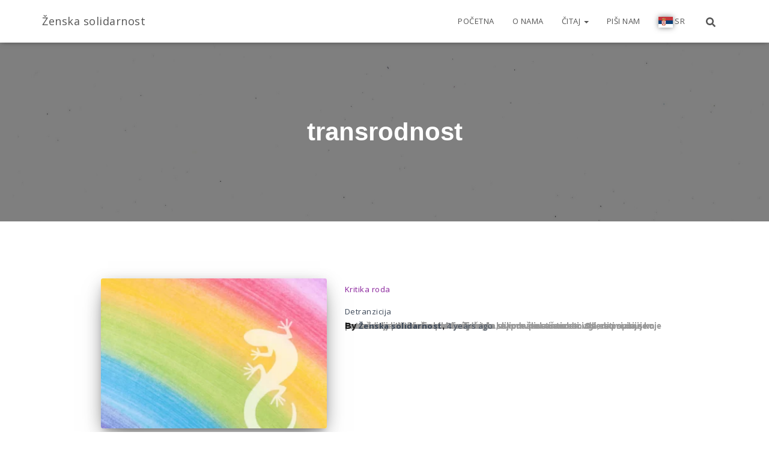

--- FILE ---
content_type: text/css
request_url: https://zenskasolidarnost.org/wp-content/uploads/elementor/css/post-3939.css?ver=1695932387
body_size: 1449
content:
.elementor-3939 .elementor-element.elementor-element-6b6e97e0 > .elementor-container{max-width:800px;}.elementor-3939 .elementor-element.elementor-element-6b6e97e0:not(.elementor-motion-effects-element-type-background), .elementor-3939 .elementor-element.elementor-element-6b6e97e0 > .elementor-motion-effects-container > .elementor-motion-effects-layer{background-color:#FFFFFF;}.elementor-3939 .elementor-element.elementor-element-6b6e97e0 > .elementor-background-overlay{background-image:url("https://zenskasolidarnost.org/wp-content/uploads/2022/09/63efa3_f07b219438ee4731819c392af0eeb450_mv2.webp");background-size:cover;opacity:0.5;transition:background 0.3s, border-radius 0.3s, opacity 0.3s;}.elementor-3939 .elementor-element.elementor-element-6b6e97e0{transition:background 0.3s, border 0.3s, border-radius 0.3s, box-shadow 0.3s;margin-top:0px;margin-bottom:-50px;}.elementor-3939 .elementor-element.elementor-element-601e624b:not(.elementor-motion-effects-element-type-background) > .elementor-widget-wrap, .elementor-3939 .elementor-element.elementor-element-601e624b > .elementor-widget-wrap > .elementor-motion-effects-container > .elementor-motion-effects-layer{background-color:#ffffff;}.elementor-3939 .elementor-element.elementor-element-601e624b > .elementor-element-populated >  .elementor-background-overlay{opacity:0.2;}.elementor-3939 .elementor-element.elementor-element-601e624b > .elementor-element-populated{box-shadow:0px 0px 0px 0px rgba(0,0,0,0.11);transition:background 0.3s, border 0.3s, border-radius 0.3s, box-shadow 0.3s;}.elementor-3939 .elementor-element.elementor-element-601e624b > .elementor-element-populated > .elementor-background-overlay{transition:background 0.3s, border-radius 0.3s, opacity 0.3s;}.elementor-3939 .elementor-element.elementor-element-bd7d1f3 img{width:350px;max-width:100%;height:350px;object-fit:fill;box-shadow:0px 0px 10px 0px rgba(0,0,0,0.5);}.elementor-3939 .elementor-element.elementor-element-bd7d1f3 .widget-image-caption{text-align:right;color:#000000;font-family:"Open Sans", Sans-serif;font-size:11px;font-weight:400;font-style:italic;text-decoration:none;}.elementor-3939 .elementor-element.elementor-element-bd7d1f3{width:auto;max-width:auto;}.elementor-3939 .elementor-element.elementor-element-bd7d1f3 > .elementor-widget-container{--e-transform-translateX:215px;}body.rtl .elementor-3939 .elementor-element.elementor-element-665e740.elementor-author-box--layout-image-left .elementor-author-box__avatar,
					 body:not(.rtl) .elementor-3939 .elementor-element.elementor-element-665e740:not(.elementor-author-box--layout-image-above) .elementor-author-box__avatar{margin-right:0px;margin-left:0;}body:not(.rtl) .elementor-3939 .elementor-element.elementor-element-665e740.elementor-author-box--layout-image-right .elementor-author-box__avatar,
					 body.rtl .elementor-3939 .elementor-element.elementor-element-665e740:not(.elementor-author-box--layout-image-above) .elementor-author-box__avatar{margin-left:0px;margin-right:0;}.elementor-3939 .elementor-element.elementor-element-665e740.elementor-author-box--layout-image-above .elementor-author-box__avatar{margin-bottom:0px;}.elementor-3939 .elementor-element.elementor-element-665e740 .elementor-author-box__avatar img{border-style:solid;border-color:#ffffff;border-width:0px;border-radius:100px;box-shadow:0px 0px 0px 0px rgba(0,0,0,0.5);}.elementor-3939 .elementor-element.elementor-element-665e740 .elementor-author-box__name{color:#000000;font-family:"Open Sans Condensed", Sans-serif;font-size:18px;font-weight:bold;text-transform:uppercase;letter-spacing:2.9px;}.elementor-3939 .elementor-element.elementor-element-665e740 .elementor-author-box__button{border-width:0px;}.elementor-3939 .elementor-element.elementor-element-665e740 > .elementor-widget-container{margin:-70px 0px 0px 0px;padding:25px 25px 25px 25px;--e-transform-translateY:45px;}.elementor-3939 .elementor-element.elementor-element-9c3b2f8{--divider-border-style:solid;--divider-color:#000;--divider-border-width:1px;}.elementor-3939 .elementor-element.elementor-element-9c3b2f8 .elementor-divider-separator{width:100%;}.elementor-3939 .elementor-element.elementor-element-9c3b2f8 .elementor-divider{padding-top:15px;padding-bottom:15px;}.elementor-3939 .elementor-element.elementor-element-7b8c0d85 .elementor-icon-list-items:not(.elementor-inline-items) .elementor-icon-list-item:not(:last-child){padding-bottom:calc(50px/2);}.elementor-3939 .elementor-element.elementor-element-7b8c0d85 .elementor-icon-list-items:not(.elementor-inline-items) .elementor-icon-list-item:not(:first-child){margin-top:calc(50px/2);}.elementor-3939 .elementor-element.elementor-element-7b8c0d85 .elementor-icon-list-items.elementor-inline-items .elementor-icon-list-item{margin-right:calc(50px/2);margin-left:calc(50px/2);}.elementor-3939 .elementor-element.elementor-element-7b8c0d85 .elementor-icon-list-items.elementor-inline-items{margin-right:calc(-50px/2);margin-left:calc(-50px/2);}body.rtl .elementor-3939 .elementor-element.elementor-element-7b8c0d85 .elementor-icon-list-items.elementor-inline-items .elementor-icon-list-item:after{left:calc(-50px/2);}body:not(.rtl) .elementor-3939 .elementor-element.elementor-element-7b8c0d85 .elementor-icon-list-items.elementor-inline-items .elementor-icon-list-item:after{right:calc(-50px/2);}.elementor-3939 .elementor-element.elementor-element-7b8c0d85 .elementor-icon-list-item:not(:last-child):after{content:"";border-color:#000000;}.elementor-3939 .elementor-element.elementor-element-7b8c0d85 .elementor-icon-list-items:not(.elementor-inline-items) .elementor-icon-list-item:not(:last-child):after{border-top-style:solid;border-top-width:1px;}.elementor-3939 .elementor-element.elementor-element-7b8c0d85 .elementor-icon-list-items.elementor-inline-items .elementor-icon-list-item:not(:last-child):after{border-left-style:solid;}.elementor-3939 .elementor-element.elementor-element-7b8c0d85 .elementor-inline-items .elementor-icon-list-item:not(:last-child):after{border-left-width:1px;}.elementor-3939 .elementor-element.elementor-element-7b8c0d85 .elementor-icon-list-icon i{color:#54595f;font-size:13px;}.elementor-3939 .elementor-element.elementor-element-7b8c0d85 .elementor-icon-list-icon svg{fill:#54595f;--e-icon-list-icon-size:13px;}.elementor-3939 .elementor-element.elementor-element-7b8c0d85 .elementor-icon-list-icon{width:13px;}body:not(.rtl) .elementor-3939 .elementor-element.elementor-element-7b8c0d85 .elementor-icon-list-text{padding-left:0px;}body.rtl .elementor-3939 .elementor-element.elementor-element-7b8c0d85 .elementor-icon-list-text{padding-right:0px;}.elementor-3939 .elementor-element.elementor-element-7b8c0d85 .elementor-icon-list-text, .elementor-3939 .elementor-element.elementor-element-7b8c0d85 .elementor-icon-list-text a{color:#000000;}.elementor-3939 .elementor-element.elementor-element-7b8c0d85 .elementor-icon-list-item{font-family:"Open Sans", Sans-serif;font-size:14px;font-weight:bold;text-transform:none;font-style:normal;}.elementor-3939 .elementor-element.elementor-element-8385c8d{--divider-border-style:solid;--divider-color:#000;--divider-border-width:1px;}.elementor-3939 .elementor-element.elementor-element-8385c8d .elementor-divider-separator{width:100%;}.elementor-3939 .elementor-element.elementor-element-8385c8d .elementor-divider{padding-top:15px;padding-bottom:15px;}.elementor-3939 .elementor-element.elementor-element-6ff511ce{text-align:center;}.elementor-3939 .elementor-element.elementor-element-6ff511ce .elementor-heading-title{color:#C02F66;font-family:"Open Sans", Sans-serif;font-size:26px;font-weight:600;text-transform:none;font-style:normal;text-shadow:0px 0px 0px rgba(0,0,0,0.3);}.elementor-3939 .elementor-element.elementor-element-1b5cfa92 > .elementor-container > .elementor-column > .elementor-widget-wrap{align-content:center;align-items:center;}.elementor-3939 .elementor-element.elementor-element-55017858.elementor-column > .elementor-widget-wrap{justify-content:center;}.elementor-3939 .elementor-element.elementor-element-55017858 > .elementor-element-populated{margin:0px 5px 0px 5px;--e-column-margin-right:5px;--e-column-margin-left:5px;}.elementor-3939 .elementor-element.elementor-element-2cd9a388{color:#000000;font-family:"Open Sans", Sans-serif;font-size:18px;font-weight:normal;text-transform:none;font-style:normal;text-decoration:none;line-height:25px;}.elementor-3939 .elementor-element.elementor-element-7fe2be4e > .elementor-container > .elementor-column > .elementor-widget-wrap{align-content:center;align-items:center;}.elementor-3939 .elementor-element.elementor-element-7fe2be4e{margin-top:28px;margin-bottom:28px;}.elementor-3939 .elementor-element.elementor-element-3e052f24{--alignment:center;--grid-side-margin:10px;--grid-column-gap:10px;--grid-row-gap:10px;}.elementor-3939 .elementor-element.elementor-element-3e052f24 .elementor-share-btn{font-size:calc(0.8px * 10);}.elementor-3939 .elementor-element.elementor-element-3e052f24 .elementor-share-btn__icon{--e-share-buttons-icon-size:1.5em;}.elementor-3939 .elementor-element.elementor-element-3e052f24 .elementor-share-btn__title{text-transform:uppercase;}.elementor-3939 .elementor-element.elementor-element-2a93168 .elementor-posts-container .elementor-post__thumbnail{padding-bottom:calc( 0.66 * 100% );}.elementor-3939 .elementor-element.elementor-element-2a93168:after{content:"0.66";}.elementor-3939 .elementor-element.elementor-element-2a93168 .elementor-post__thumbnail__link{width:100%;}.elementor-3939 .elementor-element.elementor-element-2a93168 .elementor-post__meta-data span + span:before{content:"///";}.elementor-3939 .elementor-element.elementor-element-2a93168{--grid-column-gap:30px;--grid-row-gap:35px;}.elementor-3939 .elementor-element.elementor-element-2a93168.elementor-posts--thumbnail-left .elementor-post__thumbnail__link{margin-right:20px;}.elementor-3939 .elementor-element.elementor-element-2a93168.elementor-posts--thumbnail-right .elementor-post__thumbnail__link{margin-left:20px;}.elementor-3939 .elementor-element.elementor-element-2a93168.elementor-posts--thumbnail-top .elementor-post__thumbnail__link{margin-bottom:20px;}@media(max-width:1024px){ .elementor-3939 .elementor-element.elementor-element-3e052f24{--grid-side-margin:10px;--grid-column-gap:10px;--grid-row-gap:10px;--grid-bottom-margin:10px;}}@media(max-width:767px){.elementor-3939 .elementor-element.elementor-element-6b6e97e0{margin-top:0px;margin-bottom:0px;}.elementor-3939 .elementor-element.elementor-element-bd7d1f3 > .elementor-widget-container{--e-transform-translateX:10px;}.elementor-3939 .elementor-element.elementor-element-7b8c0d85 .elementor-icon-list-items:not(.elementor-inline-items) .elementor-icon-list-item:not(:last-child){padding-bottom:calc(15px/2);}.elementor-3939 .elementor-element.elementor-element-7b8c0d85 .elementor-icon-list-items:not(.elementor-inline-items) .elementor-icon-list-item:not(:first-child){margin-top:calc(15px/2);}.elementor-3939 .elementor-element.elementor-element-7b8c0d85 .elementor-icon-list-items.elementor-inline-items .elementor-icon-list-item{margin-right:calc(15px/2);margin-left:calc(15px/2);}.elementor-3939 .elementor-element.elementor-element-7b8c0d85 .elementor-icon-list-items.elementor-inline-items{margin-right:calc(-15px/2);margin-left:calc(-15px/2);}body.rtl .elementor-3939 .elementor-element.elementor-element-7b8c0d85 .elementor-icon-list-items.elementor-inline-items .elementor-icon-list-item:after{left:calc(-15px/2);}body:not(.rtl) .elementor-3939 .elementor-element.elementor-element-7b8c0d85 .elementor-icon-list-items.elementor-inline-items .elementor-icon-list-item:after{right:calc(-15px/2);}.elementor-3939 .elementor-element.elementor-element-7b8c0d85 .elementor-icon-list-icon{width:16px;}.elementor-3939 .elementor-element.elementor-element-7b8c0d85 .elementor-icon-list-icon i{font-size:16px;}.elementor-3939 .elementor-element.elementor-element-7b8c0d85 .elementor-icon-list-icon svg{--e-icon-list-icon-size:16px;}.elementor-3939 .elementor-element.elementor-element-7b8c0d85 .elementor-icon-list-item{line-height:27px;}.elementor-3939 .elementor-element.elementor-element-55017858 > .elementor-element-populated{margin:0px 5px 0px 5px;--e-column-margin-right:5px;--e-column-margin-left:5px;} .elementor-3939 .elementor-element.elementor-element-3e052f24{--grid-side-margin:10px;--grid-column-gap:10px;--grid-row-gap:10px;--grid-bottom-margin:10px;}.elementor-3939 .elementor-element.elementor-element-3e052f24{--grid-row-gap:10px;--grid-bottom-margin:10px;}.elementor-3939 .elementor-element.elementor-element-3e052f24 .elementor-share-btn{font-size:calc(1px * 10);}.elementor-3939 .elementor-element.elementor-element-3e052f24 .elementor-share-btn__icon{--e-share-buttons-icon-size:2em;}.elementor-3939 .elementor-element.elementor-element-2a93168 .elementor-posts-container .elementor-post__thumbnail{padding-bottom:calc( 0.5 * 100% );}.elementor-3939 .elementor-element.elementor-element-2a93168:after{content:"0.5";}.elementor-3939 .elementor-element.elementor-element-2a93168 .elementor-post__thumbnail__link{width:100%;}}

--- FILE ---
content_type: text/css
request_url: https://zenskasolidarnost.org/wp-content/uploads/elementor/css/post-3953.css?ver=1716993614
body_size: 1453
content:
.elementor-3953 .elementor-element.elementor-element-40ffe153 > .elementor-container{max-width:800px;}.elementor-3953 .elementor-element.elementor-element-40ffe153:not(.elementor-motion-effects-element-type-background), .elementor-3953 .elementor-element.elementor-element-40ffe153 > .elementor-motion-effects-container > .elementor-motion-effects-layer{background-color:#FFFFFF;}.elementor-3953 .elementor-element.elementor-element-40ffe153 > .elementor-background-overlay{background-image:url("https://zenskasolidarnost.org/wp-content/uploads/2022/09/63efa3_81c2571e0ce248dfb7e1874a816863ff_mv2.webp");background-position:top center;background-size:cover;opacity:0.5;transition:background 0.3s, border-radius 0.3s, opacity 0.3s;}.elementor-3953 .elementor-element.elementor-element-40ffe153{transition:background 0.3s, border 0.3s, border-radius 0.3s, box-shadow 0.3s;margin-top:0px;margin-bottom:-50px;}.elementor-3953 .elementor-element.elementor-element-15b13ef0:not(.elementor-motion-effects-element-type-background) > .elementor-widget-wrap, .elementor-3953 .elementor-element.elementor-element-15b13ef0 > .elementor-widget-wrap > .elementor-motion-effects-container > .elementor-motion-effects-layer{background-color:#ffffff;}.elementor-3953 .elementor-element.elementor-element-15b13ef0 > .elementor-element-populated >  .elementor-background-overlay{opacity:0.2;}.elementor-3953 .elementor-element.elementor-element-15b13ef0 > .elementor-element-populated{box-shadow:0px 0px 0px 0px rgba(0,0,0,0.11);transition:background 0.3s, border 0.3s, border-radius 0.3s, box-shadow 0.3s;}.elementor-3953 .elementor-element.elementor-element-15b13ef0 > .elementor-element-populated > .elementor-background-overlay{transition:background 0.3s, border-radius 0.3s, opacity 0.3s;}.elementor-3953 .elementor-element.elementor-element-79249f91 img{width:350px;max-width:100%;height:350px;object-fit:fill;box-shadow:0px 0px 10px 0px rgba(0,0,0,0.5);}.elementor-3953 .elementor-element.elementor-element-79249f91 .widget-image-caption{text-align:right;color:#000000;font-family:"Open Sans", Sans-serif;font-size:11px;font-weight:400;font-style:italic;text-decoration:none;}.elementor-3953 .elementor-element.elementor-element-79249f91{width:auto;max-width:auto;}.elementor-3953 .elementor-element.elementor-element-79249f91 > .elementor-widget-container{--e-transform-translateX:215px;}body.rtl .elementor-3953 .elementor-element.elementor-element-e306588.elementor-author-box--layout-image-left .elementor-author-box__avatar,
					 body:not(.rtl) .elementor-3953 .elementor-element.elementor-element-e306588:not(.elementor-author-box--layout-image-above) .elementor-author-box__avatar{margin-right:0px;margin-left:0;}body:not(.rtl) .elementor-3953 .elementor-element.elementor-element-e306588.elementor-author-box--layout-image-right .elementor-author-box__avatar,
					 body.rtl .elementor-3953 .elementor-element.elementor-element-e306588:not(.elementor-author-box--layout-image-above) .elementor-author-box__avatar{margin-left:0px;margin-right:0;}.elementor-3953 .elementor-element.elementor-element-e306588.elementor-author-box--layout-image-above .elementor-author-box__avatar{margin-bottom:0px;}.elementor-3953 .elementor-element.elementor-element-e306588 .elementor-author-box__avatar img{border-style:solid;border-color:#ffffff;border-width:0px;border-radius:100px;box-shadow:0px 0px 0px 0px rgba(0,0,0,0.5);}.elementor-3953 .elementor-element.elementor-element-e306588 .elementor-author-box__name{color:#000000;font-family:"Open Sans Condensed", Sans-serif;font-size:18px;font-weight:bold;text-transform:uppercase;letter-spacing:2.9px;}.elementor-3953 .elementor-element.elementor-element-e306588 .elementor-author-box__button{border-width:0px;}.elementor-3953 .elementor-element.elementor-element-e306588 > .elementor-widget-container{margin:-70px 0px 0px 0px;padding:25px 25px 25px 25px;--e-transform-translateY:45px;}.elementor-3953 .elementor-element.elementor-element-f976539{--divider-border-style:solid;--divider-color:#000;--divider-border-width:1px;}.elementor-3953 .elementor-element.elementor-element-f976539 .elementor-divider-separator{width:100%;}.elementor-3953 .elementor-element.elementor-element-f976539 .elementor-divider{padding-top:15px;padding-bottom:15px;}.elementor-3953 .elementor-element.elementor-element-27d49319 .elementor-icon-list-items:not(.elementor-inline-items) .elementor-icon-list-item:not(:last-child){padding-bottom:calc(50px/2);}.elementor-3953 .elementor-element.elementor-element-27d49319 .elementor-icon-list-items:not(.elementor-inline-items) .elementor-icon-list-item:not(:first-child){margin-top:calc(50px/2);}.elementor-3953 .elementor-element.elementor-element-27d49319 .elementor-icon-list-items.elementor-inline-items .elementor-icon-list-item{margin-right:calc(50px/2);margin-left:calc(50px/2);}.elementor-3953 .elementor-element.elementor-element-27d49319 .elementor-icon-list-items.elementor-inline-items{margin-right:calc(-50px/2);margin-left:calc(-50px/2);}body.rtl .elementor-3953 .elementor-element.elementor-element-27d49319 .elementor-icon-list-items.elementor-inline-items .elementor-icon-list-item:after{left:calc(-50px/2);}body:not(.rtl) .elementor-3953 .elementor-element.elementor-element-27d49319 .elementor-icon-list-items.elementor-inline-items .elementor-icon-list-item:after{right:calc(-50px/2);}.elementor-3953 .elementor-element.elementor-element-27d49319 .elementor-icon-list-item:not(:last-child):after{content:"";border-color:#000000;}.elementor-3953 .elementor-element.elementor-element-27d49319 .elementor-icon-list-items:not(.elementor-inline-items) .elementor-icon-list-item:not(:last-child):after{border-top-style:solid;border-top-width:1px;}.elementor-3953 .elementor-element.elementor-element-27d49319 .elementor-icon-list-items.elementor-inline-items .elementor-icon-list-item:not(:last-child):after{border-left-style:solid;}.elementor-3953 .elementor-element.elementor-element-27d49319 .elementor-inline-items .elementor-icon-list-item:not(:last-child):after{border-left-width:1px;}.elementor-3953 .elementor-element.elementor-element-27d49319 .elementor-icon-list-icon i{color:#54595f;font-size:13px;}.elementor-3953 .elementor-element.elementor-element-27d49319 .elementor-icon-list-icon svg{fill:#54595f;--e-icon-list-icon-size:13px;}.elementor-3953 .elementor-element.elementor-element-27d49319 .elementor-icon-list-icon{width:13px;}body:not(.rtl) .elementor-3953 .elementor-element.elementor-element-27d49319 .elementor-icon-list-text{padding-left:0px;}body.rtl .elementor-3953 .elementor-element.elementor-element-27d49319 .elementor-icon-list-text{padding-right:0px;}.elementor-3953 .elementor-element.elementor-element-27d49319 .elementor-icon-list-text, .elementor-3953 .elementor-element.elementor-element-27d49319 .elementor-icon-list-text a{color:#000000;}.elementor-3953 .elementor-element.elementor-element-27d49319 .elementor-icon-list-item{font-family:"Open Sans", Sans-serif;font-size:14px;font-weight:bold;text-transform:none;font-style:normal;}.elementor-3953 .elementor-element.elementor-element-15fcf59{--divider-border-style:solid;--divider-color:#000;--divider-border-width:1px;}.elementor-3953 .elementor-element.elementor-element-15fcf59 .elementor-divider-separator{width:100%;}.elementor-3953 .elementor-element.elementor-element-15fcf59 .elementor-divider{padding-top:15px;padding-bottom:15px;}.elementor-3953 .elementor-element.elementor-element-5798588f{text-align:center;}.elementor-3953 .elementor-element.elementor-element-5798588f .elementor-heading-title{color:#C02F66;font-family:"Open Sans", Sans-serif;font-size:26px;font-weight:600;text-transform:none;font-style:normal;text-shadow:0px 0px 0px rgba(0,0,0,0.3);}.elementor-3953 .elementor-element.elementor-element-4b93a9a > .elementor-container > .elementor-column > .elementor-widget-wrap{align-content:center;align-items:center;}.elementor-3953 .elementor-element.elementor-element-6857c396.elementor-column > .elementor-widget-wrap{justify-content:center;}.elementor-3953 .elementor-element.elementor-element-6857c396 > .elementor-element-populated{margin:0px 5px 0px 5px;--e-column-margin-right:5px;--e-column-margin-left:5px;}.elementor-3953 .elementor-element.elementor-element-2c028ad7{color:#000000;font-family:"Open Sans", Sans-serif;font-size:18px;font-weight:normal;text-transform:none;font-style:normal;text-decoration:none;line-height:25px;}.elementor-3953 .elementor-element.elementor-element-72a0930e > .elementor-container > .elementor-column > .elementor-widget-wrap{align-content:center;align-items:center;}.elementor-3953 .elementor-element.elementor-element-72a0930e{margin-top:28px;margin-bottom:28px;}.elementor-3953 .elementor-element.elementor-element-7353ac59{--alignment:center;--grid-side-margin:10px;--grid-column-gap:10px;--grid-row-gap:10px;}.elementor-3953 .elementor-element.elementor-element-7353ac59 .elementor-share-btn{font-size:calc(0.8px * 10);}.elementor-3953 .elementor-element.elementor-element-7353ac59 .elementor-share-btn__icon{--e-share-buttons-icon-size:1.5em;}.elementor-3953 .elementor-element.elementor-element-7353ac59 .elementor-share-btn__title{text-transform:uppercase;}.elementor-3953 .elementor-element.elementor-element-350afe6 .elementor-posts-container .elementor-post__thumbnail{padding-bottom:calc( 0.66 * 100% );}.elementor-3953 .elementor-element.elementor-element-350afe6:after{content:"0.66";}.elementor-3953 .elementor-element.elementor-element-350afe6 .elementor-post__thumbnail__link{width:100%;}.elementor-3953 .elementor-element.elementor-element-350afe6 .elementor-post__meta-data span + span:before{content:"///";}.elementor-3953 .elementor-element.elementor-element-350afe6{--grid-column-gap:30px;--grid-row-gap:35px;}.elementor-3953 .elementor-element.elementor-element-350afe6.elementor-posts--thumbnail-left .elementor-post__thumbnail__link{margin-right:20px;}.elementor-3953 .elementor-element.elementor-element-350afe6.elementor-posts--thumbnail-right .elementor-post__thumbnail__link{margin-left:20px;}.elementor-3953 .elementor-element.elementor-element-350afe6.elementor-posts--thumbnail-top .elementor-post__thumbnail__link{margin-bottom:20px;}@media(max-width:1024px){ .elementor-3953 .elementor-element.elementor-element-7353ac59{--grid-side-margin:10px;--grid-column-gap:10px;--grid-row-gap:10px;--grid-bottom-margin:10px;}}@media(max-width:767px){.elementor-3953 .elementor-element.elementor-element-40ffe153{margin-top:0px;margin-bottom:0px;}.elementor-3953 .elementor-element.elementor-element-79249f91 > .elementor-widget-container{--e-transform-translateX:10px;}.elementor-3953 .elementor-element.elementor-element-27d49319 .elementor-icon-list-items:not(.elementor-inline-items) .elementor-icon-list-item:not(:last-child){padding-bottom:calc(15px/2);}.elementor-3953 .elementor-element.elementor-element-27d49319 .elementor-icon-list-items:not(.elementor-inline-items) .elementor-icon-list-item:not(:first-child){margin-top:calc(15px/2);}.elementor-3953 .elementor-element.elementor-element-27d49319 .elementor-icon-list-items.elementor-inline-items .elementor-icon-list-item{margin-right:calc(15px/2);margin-left:calc(15px/2);}.elementor-3953 .elementor-element.elementor-element-27d49319 .elementor-icon-list-items.elementor-inline-items{margin-right:calc(-15px/2);margin-left:calc(-15px/2);}body.rtl .elementor-3953 .elementor-element.elementor-element-27d49319 .elementor-icon-list-items.elementor-inline-items .elementor-icon-list-item:after{left:calc(-15px/2);}body:not(.rtl) .elementor-3953 .elementor-element.elementor-element-27d49319 .elementor-icon-list-items.elementor-inline-items .elementor-icon-list-item:after{right:calc(-15px/2);}.elementor-3953 .elementor-element.elementor-element-27d49319 .elementor-icon-list-icon{width:16px;}.elementor-3953 .elementor-element.elementor-element-27d49319 .elementor-icon-list-icon i{font-size:16px;}.elementor-3953 .elementor-element.elementor-element-27d49319 .elementor-icon-list-icon svg{--e-icon-list-icon-size:16px;}.elementor-3953 .elementor-element.elementor-element-27d49319 .elementor-icon-list-item{line-height:27px;}.elementor-3953 .elementor-element.elementor-element-6857c396 > .elementor-element-populated{margin:0px 5px 0px 5px;--e-column-margin-right:5px;--e-column-margin-left:5px;} .elementor-3953 .elementor-element.elementor-element-7353ac59{--grid-side-margin:10px;--grid-column-gap:10px;--grid-row-gap:10px;--grid-bottom-margin:10px;}.elementor-3953 .elementor-element.elementor-element-7353ac59{--grid-row-gap:10px;--grid-bottom-margin:10px;}.elementor-3953 .elementor-element.elementor-element-7353ac59 .elementor-share-btn{font-size:calc(1px * 10);}.elementor-3953 .elementor-element.elementor-element-7353ac59 .elementor-share-btn__icon{--e-share-buttons-icon-size:2em;}.elementor-3953 .elementor-element.elementor-element-350afe6 .elementor-posts-container .elementor-post__thumbnail{padding-bottom:calc( 0.5 * 100% );}.elementor-3953 .elementor-element.elementor-element-350afe6:after{content:"0.5";}.elementor-3953 .elementor-element.elementor-element-350afe6 .elementor-post__thumbnail__link{width:100%;}}

--- FILE ---
content_type: text/css
request_url: https://zenskasolidarnost.org/wp-content/uploads/elementor/css/post-3030.css?ver=1695962680
body_size: 1502
content:
.elementor-3030 .elementor-element.elementor-element-131ad3fa > .elementor-container{max-width:800px;}.elementor-3030 .elementor-element.elementor-element-131ad3fa:not(.elementor-motion-effects-element-type-background), .elementor-3030 .elementor-element.elementor-element-131ad3fa > .elementor-motion-effects-container > .elementor-motion-effects-layer{background-color:#FFFFFF;}.elementor-3030 .elementor-element.elementor-element-131ad3fa > .elementor-background-overlay{background-image:url("https://zenskasolidarnost.org/wp-content/uploads/2022/08/Yamamomorimori_girl_athletics_094c1536-fa8d-4a21-8ded-29f8f85eb59b.png");background-size:cover;opacity:0.5;transition:background 0.3s, border-radius 0.3s, opacity 0.3s;}.elementor-3030 .elementor-element.elementor-element-131ad3fa{transition:background 0.3s, border 0.3s, border-radius 0.3s, box-shadow 0.3s;margin-top:0px;margin-bottom:-50px;}.elementor-3030 .elementor-element.elementor-element-f05ae35.elementor-column > .elementor-widget-wrap{justify-content:center;}.elementor-3030 .elementor-element.elementor-element-f05ae35:not(.elementor-motion-effects-element-type-background) > .elementor-widget-wrap, .elementor-3030 .elementor-element.elementor-element-f05ae35 > .elementor-widget-wrap > .elementor-motion-effects-container > .elementor-motion-effects-layer{background-color:#ffffff;}.elementor-3030 .elementor-element.elementor-element-f05ae35 > .elementor-element-populated >  .elementor-background-overlay{opacity:0.2;}.elementor-3030 .elementor-element.elementor-element-f05ae35 > .elementor-element-populated{box-shadow:0px 0px 0px 0px rgba(0,0,0,0.11);transition:background 0.3s, border 0.3s, border-radius 0.3s, box-shadow 0.3s;}.elementor-3030 .elementor-element.elementor-element-f05ae35 > .elementor-element-populated > .elementor-background-overlay{transition:background 0.3s, border-radius 0.3s, opacity 0.3s;}.elementor-3030 .elementor-element.elementor-element-797af3c6{text-align:center;width:auto;max-width:auto;}.elementor-3030 .elementor-element.elementor-element-797af3c6 img{width:350px;max-width:100%;height:350px;object-fit:fill;opacity:1;box-shadow:0px 0px 10px 0px rgba(0,0,0,0.5);}.elementor-3030 .elementor-element.elementor-element-797af3c6 .widget-image-caption{text-align:right;color:#000000;font-family:"Open Sans", Sans-serif;font-size:11px;font-weight:400;font-style:italic;text-decoration:none;word-spacing:0px;text-shadow:0px 0px 0px rgba(0,0,0,0.3);margin-top:0px;}.elementor-3030 .elementor-element.elementor-element-797af3c6 > .elementor-widget-container{margin:0px 0px 0px 0px;}.elementor-3030 .elementor-element.elementor-element-7054566 .elementor-author-box__avatar img{width:100px;height:100px;border-style:solid;border-color:#ffffff;border-width:0px;border-radius:100px;box-shadow:0px 0px 10px 0px rgba(0,0,0,0.5);}body.rtl .elementor-3030 .elementor-element.elementor-element-7054566.elementor-author-box--layout-image-left .elementor-author-box__avatar,
					 body:not(.rtl) .elementor-3030 .elementor-element.elementor-element-7054566:not(.elementor-author-box--layout-image-above) .elementor-author-box__avatar{margin-right:0px;margin-left:0;}body:not(.rtl) .elementor-3030 .elementor-element.elementor-element-7054566.elementor-author-box--layout-image-right .elementor-author-box__avatar,
					 body.rtl .elementor-3030 .elementor-element.elementor-element-7054566:not(.elementor-author-box--layout-image-above) .elementor-author-box__avatar{margin-left:0px;margin-right:0;}.elementor-3030 .elementor-element.elementor-element-7054566.elementor-author-box--layout-image-above .elementor-author-box__avatar{margin-bottom:0px;}.elementor-3030 .elementor-element.elementor-element-7054566 .elementor-author-box__name{color:#000000;font-family:"Open Sans Condensed", Sans-serif;font-size:18px;font-weight:bold;text-transform:uppercase;letter-spacing:2.9px;}.elementor-3030 .elementor-element.elementor-element-7054566 .elementor-author-box__button{border-width:0px;}.elementor-3030 .elementor-element.elementor-element-7054566 > .elementor-widget-container{margin:-70px 0px 0px 0px;}.elementor-3030 .elementor-element.elementor-element-10b91d1{--divider-border-style:solid;--divider-color:#000;--divider-border-width:1px;}.elementor-3030 .elementor-element.elementor-element-10b91d1 .elementor-divider-separator{width:100%;}.elementor-3030 .elementor-element.elementor-element-10b91d1 .elementor-divider{padding-top:15px;padding-bottom:15px;}.elementor-3030 .elementor-element.elementor-element-7abef7c1 .elementor-icon-list-items:not(.elementor-inline-items) .elementor-icon-list-item:not(:last-child){padding-bottom:calc(50px/2);}.elementor-3030 .elementor-element.elementor-element-7abef7c1 .elementor-icon-list-items:not(.elementor-inline-items) .elementor-icon-list-item:not(:first-child){margin-top:calc(50px/2);}.elementor-3030 .elementor-element.elementor-element-7abef7c1 .elementor-icon-list-items.elementor-inline-items .elementor-icon-list-item{margin-right:calc(50px/2);margin-left:calc(50px/2);}.elementor-3030 .elementor-element.elementor-element-7abef7c1 .elementor-icon-list-items.elementor-inline-items{margin-right:calc(-50px/2);margin-left:calc(-50px/2);}body.rtl .elementor-3030 .elementor-element.elementor-element-7abef7c1 .elementor-icon-list-items.elementor-inline-items .elementor-icon-list-item:after{left:calc(-50px/2);}body:not(.rtl) .elementor-3030 .elementor-element.elementor-element-7abef7c1 .elementor-icon-list-items.elementor-inline-items .elementor-icon-list-item:after{right:calc(-50px/2);}.elementor-3030 .elementor-element.elementor-element-7abef7c1 .elementor-icon-list-item:not(:last-child):after{content:"";border-color:#000000;}.elementor-3030 .elementor-element.elementor-element-7abef7c1 .elementor-icon-list-items:not(.elementor-inline-items) .elementor-icon-list-item:not(:last-child):after{border-top-style:solid;border-top-width:1px;}.elementor-3030 .elementor-element.elementor-element-7abef7c1 .elementor-icon-list-items.elementor-inline-items .elementor-icon-list-item:not(:last-child):after{border-left-style:solid;}.elementor-3030 .elementor-element.elementor-element-7abef7c1 .elementor-inline-items .elementor-icon-list-item:not(:last-child):after{border-left-width:1px;}.elementor-3030 .elementor-element.elementor-element-7abef7c1 .elementor-icon-list-icon i{color:#54595f;font-size:13px;}.elementor-3030 .elementor-element.elementor-element-7abef7c1 .elementor-icon-list-icon svg{fill:#54595f;--e-icon-list-icon-size:13px;}.elementor-3030 .elementor-element.elementor-element-7abef7c1 .elementor-icon-list-icon{width:13px;}body:not(.rtl) .elementor-3030 .elementor-element.elementor-element-7abef7c1 .elementor-icon-list-text{padding-left:0px;}body.rtl .elementor-3030 .elementor-element.elementor-element-7abef7c1 .elementor-icon-list-text{padding-right:0px;}.elementor-3030 .elementor-element.elementor-element-7abef7c1 .elementor-icon-list-text, .elementor-3030 .elementor-element.elementor-element-7abef7c1 .elementor-icon-list-text a{color:#000000;}.elementor-3030 .elementor-element.elementor-element-7abef7c1 .elementor-icon-list-item{font-family:"Open Sans", Sans-serif;font-size:14px;font-weight:bold;text-transform:none;font-style:normal;}.elementor-3030 .elementor-element.elementor-element-7abef7c1{width:100%;max-width:100%;align-self:center;}.elementor-3030 .elementor-element.elementor-element-380dc08{--divider-border-style:solid;--divider-color:#000;--divider-border-width:1px;}.elementor-3030 .elementor-element.elementor-element-380dc08 .elementor-divider-separator{width:100%;}.elementor-3030 .elementor-element.elementor-element-380dc08 .elementor-divider{padding-top:15px;padding-bottom:15px;}.elementor-3030 .elementor-element.elementor-element-723675a{text-align:center;}.elementor-3030 .elementor-element.elementor-element-723675a .elementor-heading-title{color:#C02F66;font-family:"Open Sans", Sans-serif;font-size:26px;font-weight:600;text-transform:none;font-style:normal;text-shadow:0px 0px 0px rgba(0,0,0,0.3);}.elementor-3030 .elementor-element.elementor-element-723675a > .elementor-widget-container{margin:9px 0px 0px 0px;}.elementor-3030 .elementor-element.elementor-element-74dbe21e > .elementor-container > .elementor-column > .elementor-widget-wrap{align-content:center;align-items:center;}.elementor-3030 .elementor-element.elementor-element-3bc975ef.elementor-column > .elementor-widget-wrap{justify-content:center;}.elementor-3030 .elementor-element.elementor-element-3bc975ef > .elementor-element-populated{margin:0px 5px 0px 5px;--e-column-margin-right:5px;--e-column-margin-left:5px;}.elementor-3030 .elementor-element.elementor-element-69ac554{color:#000000;font-family:"Open Sans", Sans-serif;font-size:18px;font-weight:normal;text-transform:none;font-style:normal;text-decoration:none;line-height:25px;}.elementor-3030 .elementor-element.elementor-element-172251f > .elementor-container > .elementor-column > .elementor-widget-wrap{align-content:center;align-items:center;}.elementor-3030 .elementor-element.elementor-element-172251f{margin-top:28px;margin-bottom:28px;}.elementor-3030 .elementor-element.elementor-element-19162b6{--alignment:center;--grid-side-margin:10px;--grid-column-gap:10px;--grid-row-gap:10px;}.elementor-3030 .elementor-element.elementor-element-19162b6 .elementor-share-btn{font-size:calc(0.8px * 10);}.elementor-3030 .elementor-element.elementor-element-19162b6 .elementor-share-btn__icon{--e-share-buttons-icon-size:1.5em;}.elementor-3030 .elementor-element.elementor-element-19162b6 .elementor-share-btn__title{text-transform:uppercase;}.elementor-3030 .elementor-element.elementor-element-0766c1b{--divider-border-style:solid;--divider-color:#000;--divider-border-width:1px;}.elementor-3030 .elementor-element.elementor-element-0766c1b .elementor-divider-separator{width:100%;}.elementor-3030 .elementor-element.elementor-element-0766c1b .elementor-divider{padding-top:15px;padding-bottom:15px;}.elementor-3030 .elementor-element.elementor-element-623b4d2 .elementor-posts-container .elementor-post__thumbnail{padding-bottom:calc( 0.66 * 100% );}.elementor-3030 .elementor-element.elementor-element-623b4d2:after{content:"0.66";}.elementor-3030 .elementor-element.elementor-element-623b4d2 .elementor-post__thumbnail__link{width:100%;}.elementor-3030 .elementor-element.elementor-element-623b4d2 .elementor-post__meta-data span + span:before{content:"|";}.elementor-3030 .elementor-element.elementor-element-623b4d2{--grid-column-gap:30px;--grid-row-gap:35px;}.elementor-3030 .elementor-element.elementor-element-623b4d2.elementor-posts--thumbnail-left .elementor-post__thumbnail__link{margin-right:20px;}.elementor-3030 .elementor-element.elementor-element-623b4d2.elementor-posts--thumbnail-right .elementor-post__thumbnail__link{margin-left:20px;}.elementor-3030 .elementor-element.elementor-element-623b4d2.elementor-posts--thumbnail-top .elementor-post__thumbnail__link{margin-bottom:20px;}.elementor-3030 .elementor-element.elementor-element-623b4d2 .elementor-post__title, .elementor-3030 .elementor-element.elementor-element-623b4d2 .elementor-post__title a{font-family:"Open Sans", Sans-serif;font-weight:bold;}.elementor-3030 .elementor-element.elementor-element-623b4d2 .elementor-post__meta-data{color:#000000;font-family:"Open Sans", Sans-serif;font-weight:normal;text-transform:none;font-style:normal;}@media(max-width:1024px){ .elementor-3030 .elementor-element.elementor-element-19162b6{--grid-side-margin:10px;--grid-column-gap:10px;--grid-row-gap:10px;--grid-bottom-margin:10px;}}@media(max-width:767px){.elementor-3030 .elementor-element.elementor-element-131ad3fa{margin-top:0px;margin-bottom:0px;}.elementor-3030 .elementor-element.elementor-element-797af3c6 .widget-image-caption{font-size:11px;}.elementor-3030 .elementor-element.elementor-element-7abef7c1 .elementor-icon-list-items:not(.elementor-inline-items) .elementor-icon-list-item:not(:last-child){padding-bottom:calc(15px/2);}.elementor-3030 .elementor-element.elementor-element-7abef7c1 .elementor-icon-list-items:not(.elementor-inline-items) .elementor-icon-list-item:not(:first-child){margin-top:calc(15px/2);}.elementor-3030 .elementor-element.elementor-element-7abef7c1 .elementor-icon-list-items.elementor-inline-items .elementor-icon-list-item{margin-right:calc(15px/2);margin-left:calc(15px/2);}.elementor-3030 .elementor-element.elementor-element-7abef7c1 .elementor-icon-list-items.elementor-inline-items{margin-right:calc(-15px/2);margin-left:calc(-15px/2);}body.rtl .elementor-3030 .elementor-element.elementor-element-7abef7c1 .elementor-icon-list-items.elementor-inline-items .elementor-icon-list-item:after{left:calc(-15px/2);}body:not(.rtl) .elementor-3030 .elementor-element.elementor-element-7abef7c1 .elementor-icon-list-items.elementor-inline-items .elementor-icon-list-item:after{right:calc(-15px/2);}.elementor-3030 .elementor-element.elementor-element-7abef7c1 .elementor-icon-list-icon{width:16px;}.elementor-3030 .elementor-element.elementor-element-7abef7c1 .elementor-icon-list-icon i{font-size:16px;}.elementor-3030 .elementor-element.elementor-element-7abef7c1 .elementor-icon-list-icon svg{--e-icon-list-icon-size:16px;}.elementor-3030 .elementor-element.elementor-element-7abef7c1 .elementor-icon-list-item{line-height:27px;}.elementor-3030 .elementor-element.elementor-element-3bc975ef > .elementor-element-populated{margin:0px 5px 0px 5px;--e-column-margin-right:5px;--e-column-margin-left:5px;} .elementor-3030 .elementor-element.elementor-element-19162b6{--grid-side-margin:10px;--grid-column-gap:10px;--grid-row-gap:10px;--grid-bottom-margin:10px;}.elementor-3030 .elementor-element.elementor-element-19162b6{--grid-row-gap:10px;--grid-bottom-margin:10px;}.elementor-3030 .elementor-element.elementor-element-19162b6 .elementor-share-btn{font-size:calc(1px * 10);}.elementor-3030 .elementor-element.elementor-element-19162b6 .elementor-share-btn__icon{--e-share-buttons-icon-size:2em;}.elementor-3030 .elementor-element.elementor-element-623b4d2 .elementor-posts-container .elementor-post__thumbnail{padding-bottom:calc( 0.5 * 100% );}.elementor-3030 .elementor-element.elementor-element-623b4d2:after{content:"0.5";}.elementor-3030 .elementor-element.elementor-element-623b4d2 .elementor-post__thumbnail__link{width:100%;}}

--- FILE ---
content_type: text/css
request_url: https://zenskasolidarnost.org/wp-content/uploads/elementor/css/post-845.css?ver=1695927043
body_size: 468
content:
.elementor-kit-845{--e-global-color-primary:#6EC1E4;--e-global-color-secondary:#54595F;--e-global-color-text:#7A7A7A;--e-global-color-accent:#61CE70;--e-global-typography-primary-font-family:"Georgia";--e-global-typography-primary-font-weight:600;--e-global-typography-secondary-font-family:"Georgia";--e-global-typography-secondary-font-weight:400;--e-global-typography-text-font-family:"Georgia";--e-global-typography-text-font-weight:400;--e-global-typography-accent-font-family:"Georgia";--e-global-typography-accent-font-weight:500;font-family:"Georgia", Sans-serif;font-size:15px;font-weight:bold;text-transform:none;font-style:normal;text-decoration:none;line-height:0px;letter-spacing:0px;background-color:#FFFFFF;}.elementor-kit-845 p{margin-bottom:0px;}.elementor-kit-845 a{font-family:"Open Sans", Sans-serif;font-size:13px;font-weight:normal;text-transform:none;font-style:normal;line-height:0px;letter-spacing:0.5px;word-spacing:0px;}.elementor-kit-845 a:hover{font-family:"Open Sans", Sans-serif;font-size:16px;text-transform:none;font-style:normal;line-height:0.5px;}.elementor-kit-845 h1{font-family:"Georgia", Sans-serif;}.elementor-kit-845 h2{font-family:"Georgia", Sans-serif;font-size:15px;}.elementor-kit-845 h3{font-family:"Georgia", Sans-serif;font-weight:400;}.elementor-kit-845 h4{font-family:"Georgia", Sans-serif;}.elementor-kit-845 h5{font-family:"Georgia", Sans-serif;}.elementor-kit-845 h6{font-family:"Georgia", Sans-serif;}.elementor-kit-845 button,.elementor-kit-845 input[type="button"],.elementor-kit-845 input[type="submit"],.elementor-kit-845 .elementor-button{font-family:"Open Sans", Sans-serif;text-transform:none;}.elementor-kit-845 img{box-shadow:0px 0px 10px 0px rgba(0,0,0,0.5);}.elementor-kit-845 label{font-family:"Georgia", Sans-serif;}.elementor-kit-845 input:not([type="button"]):not([type="submit"]),.elementor-kit-845 textarea,.elementor-kit-845 .elementor-field-textual{font-family:"Georgia", Sans-serif;}.elementor-section.elementor-section-boxed > .elementor-container{max-width:1140px;}.e-con{--container-max-width:1140px;}.elementor-widget:not(:last-child){margin-block-end:20px;}.elementor-element{--widgets-spacing:20px 20px;}{}link.entry-title{display:var(--page-title-display);}.elementor-kit-845 e-page-transition{background-color:#FFFFFF;}@media(max-width:1024px){.elementor-kit-845{background-image:url("https://zenskasolidarnost.org/wp-content/uploads/2022/08/imgonline-com-ua-ReplaceColor-yd1enD7r6jYEwUlJ.png");}.elementor-section.elementor-section-boxed > .elementor-container{max-width:1024px;}.e-con{--container-max-width:1024px;}}@media(max-width:767px){.elementor-section.elementor-section-boxed > .elementor-container{max-width:767px;}.e-con{--container-max-width:767px;}}